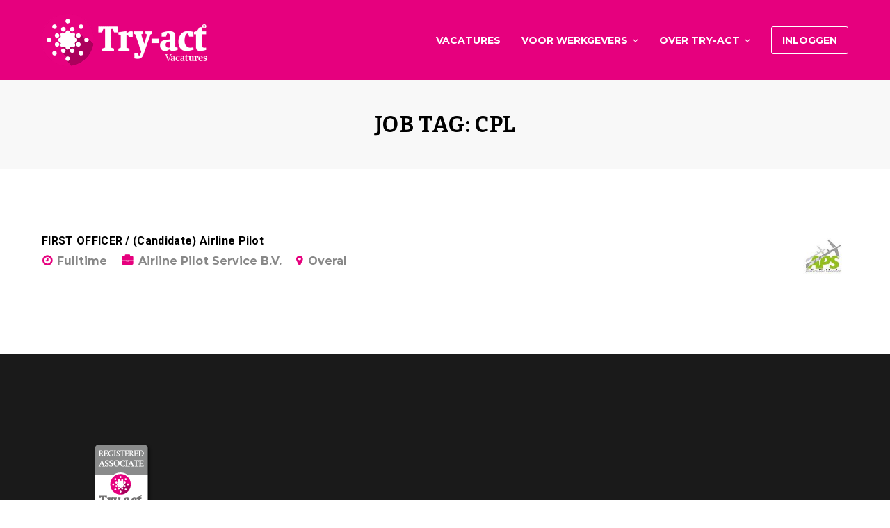

--- FILE ---
content_type: text/html; charset=UTF-8
request_url: https://www.vacatures-try-act.nl/job-tag/cpl/
body_size: 9146
content:
<!DOCTYPE html>
<html lang="nl">
<head>
	<meta charset="UTF-8">
	<meta http-equiv="X-UA-Compatible" content="IE=edge">
	<meta name="viewport" content="width=device-width, initial-scale=1, maximum-scale=1">
	<link rel="profile" href="http://gmpg.org/xfn/11">
	<link rel="pingback" href="https://www.vacatures-try-act.nl/xmlrpc.php">
	
<!-- Google Tag Manager for WordPress by gtm4wp.com -->
<script data-cfasync="false" data-pagespeed-no-defer type="text/javascript">//<![CDATA[
	var gtm4wp_datalayer_name = "dataLayer";
	var dataLayer = dataLayer || [];
//]]>
</script>
<!-- End Google Tag Manager for WordPress by gtm4wp.com -->
	<!-- This site is optimized with the Yoast SEO plugin v14.3 - https://yoast.com/wordpress/plugins/seo/ -->
	<title>CPL Archieven - Try-act Vacatures</title>
	<meta name="robots" content="index, follow" />
	<meta name="googlebot" content="index, follow, max-snippet:-1, max-image-preview:large, max-video-preview:-1" />
	<meta name="bingbot" content="index, follow, max-snippet:-1, max-image-preview:large, max-video-preview:-1" />
	<link rel="canonical" href="https://www.vacatures-try-act.nl/job-tag/cpl/" />
	<meta property="og:locale" content="nl_NL" />
	<meta property="og:type" content="article" />
	<meta property="og:title" content="CPL Archieven - Try-act Vacatures" />
	<meta property="og:url" content="https://www.vacatures-try-act.nl/job-tag/cpl/" />
	<meta property="og:site_name" content="Try-act Vacatures" />
	<meta property="og:image" content="https://www.vacatures-try-act.nl/wp-content/uploads/2017/10/social_logo_facebook_vacatures-try-act.jpg" />
	<meta property="og:image:width" content="350" />
	<meta property="og:image:height" content="350" />
	<meta name="twitter:card" content="summary" />
	<meta name="twitter:site" content="@try_act" />
	<script type="application/ld+json" class="yoast-schema-graph">{"@context":"https://schema.org","@graph":[{"@type":"WebSite","@id":"https://www.vacatures-try-act.nl/#website","url":"https://www.vacatures-try-act.nl/","name":"Try-act Vacatures","description":"Uw toekomst begint hier","potentialAction":[{"@type":"SearchAction","target":"https://www.vacatures-try-act.nl/?s={search_term_string}","query-input":"required name=search_term_string"}],"inLanguage":"nl"},{"@type":"CollectionPage","@id":"https://www.vacatures-try-act.nl/job-tag/cpl/#webpage","url":"https://www.vacatures-try-act.nl/job-tag/cpl/","name":"CPL Archieven - Try-act Vacatures","isPartOf":{"@id":"https://www.vacatures-try-act.nl/#website"},"breadcrumb":{"@id":"https://www.vacatures-try-act.nl/job-tag/cpl/#breadcrumb"},"inLanguage":"nl"},{"@type":"BreadcrumbList","@id":"https://www.vacatures-try-act.nl/job-tag/cpl/#breadcrumb","itemListElement":[{"@type":"ListItem","position":1,"item":{"@type":"WebPage","@id":"https://www.vacatures-try-act.nl/","url":"https://www.vacatures-try-act.nl/","name":"Home"}},{"@type":"ListItem","position":2,"item":{"@type":"WebPage","@id":"https://www.vacatures-try-act.nl/job-tag/cpl/","url":"https://www.vacatures-try-act.nl/job-tag/cpl/","name":"CPL"}}]}]}</script>
	<!-- / Yoast SEO plugin. -->


<link rel='dns-prefetch' href='//www.google.com' />
<link rel='dns-prefetch' href='//gdc.indeed.com' />
<link rel='dns-prefetch' href='//code.jquery.com' />
<link rel='dns-prefetch' href='//fonts.googleapis.com' />
<link rel='dns-prefetch' href='//s.w.org' />
<link href='https://fonts.gstatic.com' crossorigin rel='preconnect' />
<link rel="alternate" type="application/rss+xml" title="Try-act Vacatures &raquo; Feed" href="https://www.vacatures-try-act.nl/feed/" />
<link rel="alternate" type="application/rss+xml" title="Try-act Vacatures &raquo; Reactiesfeed" href="https://www.vacatures-try-act.nl/comments/feed/" />
<link rel="alternate" type="application/rss+xml" title="Feed Try-act Vacatures &raquo; CPL Job Tag" href="https://www.vacatures-try-act.nl/job-tag/cpl/feed/" />
		<script type="text/javascript">
			window._wpemojiSettings = {"baseUrl":"https:\/\/s.w.org\/images\/core\/emoji\/12.0.0-1\/72x72\/","ext":".png","svgUrl":"https:\/\/s.w.org\/images\/core\/emoji\/12.0.0-1\/svg\/","svgExt":".svg","source":{"concatemoji":"https:\/\/www.vacatures-try-act.nl\/wp-includes\/js\/wp-emoji-release.min.js?ver=5.4.18"}};
			/*! This file is auto-generated */
			!function(e,a,t){var n,r,o,i=a.createElement("canvas"),p=i.getContext&&i.getContext("2d");function s(e,t){var a=String.fromCharCode;p.clearRect(0,0,i.width,i.height),p.fillText(a.apply(this,e),0,0);e=i.toDataURL();return p.clearRect(0,0,i.width,i.height),p.fillText(a.apply(this,t),0,0),e===i.toDataURL()}function c(e){var t=a.createElement("script");t.src=e,t.defer=t.type="text/javascript",a.getElementsByTagName("head")[0].appendChild(t)}for(o=Array("flag","emoji"),t.supports={everything:!0,everythingExceptFlag:!0},r=0;r<o.length;r++)t.supports[o[r]]=function(e){if(!p||!p.fillText)return!1;switch(p.textBaseline="top",p.font="600 32px Arial",e){case"flag":return s([127987,65039,8205,9895,65039],[127987,65039,8203,9895,65039])?!1:!s([55356,56826,55356,56819],[55356,56826,8203,55356,56819])&&!s([55356,57332,56128,56423,56128,56418,56128,56421,56128,56430,56128,56423,56128,56447],[55356,57332,8203,56128,56423,8203,56128,56418,8203,56128,56421,8203,56128,56430,8203,56128,56423,8203,56128,56447]);case"emoji":return!s([55357,56424,55356,57342,8205,55358,56605,8205,55357,56424,55356,57340],[55357,56424,55356,57342,8203,55358,56605,8203,55357,56424,55356,57340])}return!1}(o[r]),t.supports.everything=t.supports.everything&&t.supports[o[r]],"flag"!==o[r]&&(t.supports.everythingExceptFlag=t.supports.everythingExceptFlag&&t.supports[o[r]]);t.supports.everythingExceptFlag=t.supports.everythingExceptFlag&&!t.supports.flag,t.DOMReady=!1,t.readyCallback=function(){t.DOMReady=!0},t.supports.everything||(n=function(){t.readyCallback()},a.addEventListener?(a.addEventListener("DOMContentLoaded",n,!1),e.addEventListener("load",n,!1)):(e.attachEvent("onload",n),a.attachEvent("onreadystatechange",function(){"complete"===a.readyState&&t.readyCallback()})),(n=t.source||{}).concatemoji?c(n.concatemoji):n.wpemoji&&n.twemoji&&(c(n.twemoji),c(n.wpemoji)))}(window,document,window._wpemojiSettings);
		</script>
		<style type="text/css">
img.wp-smiley,
img.emoji {
	display: inline !important;
	border: none !important;
	box-shadow: none !important;
	height: 1em !important;
	width: 1em !important;
	margin: 0 .07em !important;
	vertical-align: -0.1em !important;
	background: none !important;
	padding: 0 !important;
}
</style>
	<link rel='stylesheet' id='wp-block-library-css'  href='https://www.vacatures-try-act.nl/wp-includes/css/dist/block-library/style.min.css?ver=5.4.18' type='text/css' media='all' />
<link rel='stylesheet' id='wc-block-style-css'  href='https://www.vacatures-try-act.nl/wp-content/plugins/woocommerce/packages/woocommerce-blocks/build/style.css?ver=2.5.16' type='text/css' media='all' />
<link rel='stylesheet' id='contact-form-7-css'  href='https://www.vacatures-try-act.nl/wp-content/plugins/contact-form-7/includes/css/styles.css?ver=5.1.9' type='text/css' media='all' />
<link rel='stylesheet' id='rs-plugin-settings-css'  href='https://www.vacatures-try-act.nl/wp-content/plugins/revslider/public/assets/css/rs6.css?ver=6.2.1' type='text/css' media='all' />
<style id='rs-plugin-settings-inline-css' type='text/css'>
#rs-demo-id {}
</style>
<link rel='stylesheet' id='woocommerce-layout-css'  href='https://www.vacatures-try-act.nl/wp-content/plugins/woocommerce/assets/css/woocommerce-layout.css?ver=4.2.0' type='text/css' media='all' />
<link rel='stylesheet' id='woocommerce-smallscreen-css'  href='https://www.vacatures-try-act.nl/wp-content/plugins/woocommerce/assets/css/woocommerce-smallscreen.css?ver=4.2.0' type='text/css' media='only screen and (max-width: 768px)' />
<link rel='stylesheet' id='woocommerce-general-css'  href='https://www.vacatures-try-act.nl/wp-content/plugins/woocommerce/assets/css/woocommerce.css?ver=4.2.0' type='text/css' media='all' />
<style id='woocommerce-inline-inline-css' type='text/css'>
.woocommerce form .form-row .required { visibility: visible; }
</style>
<link rel='stylesheet' id='jquery-ui-css'  href='//code.jquery.com/ui/1.11.4/themes/smoothness/jquery-ui.min.css?ver=1.11.4' type='text/css' media='all' />
<link rel='stylesheet' id='jm-application-deadline-css'  href='https://www.vacatures-try-act.nl/wp-content/plugins/wp-job-manager-application-deadline/assets/css/frontend.css?ver=1.0' type='text/css' media='' />
<link rel='stylesheet' id='embeddable-job-widget-frontend-css'  href='https://www.vacatures-try-act.nl/wp-content/plugins/wp-job-manager-embeddable-job-widget/assets/css/frontend.css?ver=5.4.18' type='text/css' media='all' />
<link rel='stylesheet' id='job-manager-indeed-css'  href='https://www.vacatures-try-act.nl/wp-content/plugins/wp-job-manager-indeed-integration/assets/css/frontend.css?ver=5.4.18' type='text/css' media='all' />
<link rel='stylesheet' id='magnific-popup-css'  href='https://www.vacatures-try-act.nl/wp-content/themes/jobseek/css/magnific-popup.css?ver=5.4.18' type='text/css' media='all' />
<link rel='stylesheet' id='mmenu-css'  href='https://www.vacatures-try-act.nl/wp-content/themes/jobseek/css/mmenu-light.css?ver=5.4.18' type='text/css' media='all' />
<link rel='stylesheet' id='jobseek-style-css'  href='https://www.vacatures-try-act.nl/wp-content/themes/jobseek-child/style.css?ver=5.4.18' type='text/css' media='all' />
<link rel='stylesheet' id='fontawesome-jobseek-css'  href='https://www.vacatures-try-act.nl/wp-content/themes/jobseek/css/font-awesome.min.css?ver=5.4.18' type='text/css' media='all' />
<link rel='stylesheet' id='google_fonts-css'  href='//fonts.googleapis.com/css?family=Montserrat:700|Roboto:400,400i,700' type='text/css' media='all' />
<link rel='stylesheet' id='js_composer_front-css'  href='https://www.vacatures-try-act.nl/wp-content/plugins/js_composer/assets/css/js_composer.min.css?ver=6.1' type='text/css' media='all' />
<script type='text/javascript' src='https://www.vacatures-try-act.nl/wp-includes/js/jquery/jquery.js?ver=1.12.4-wp'></script>
<script type='text/javascript' src='https://www.vacatures-try-act.nl/wp-content/plugins/woocommerce/assets/js/jquery-blockui/jquery.blockUI.min.js?ver=2.70'></script>
<script type='text/javascript'>
/* <![CDATA[ */
var wc_add_to_cart_params = {"ajax_url":"\/wp-admin\/admin-ajax.php","wc_ajax_url":"\/?wc-ajax=%%endpoint%%","i18n_view_cart":"Winkelmand bekijken","cart_url":"https:\/\/www.vacatures-try-act.nl\/cart\/","is_cart":"","cart_redirect_after_add":"no"};
/* ]]> */
</script>
<script type='text/javascript' src='https://www.vacatures-try-act.nl/wp-content/plugins/woocommerce/assets/js/frontend/add-to-cart.min.js?ver=4.2.0'></script>
<script type='text/javascript' src='https://www.vacatures-try-act.nl/wp-content/plugins/duracelltomi-google-tag-manager/js/gtm4wp-form-move-tracker.js?ver=1.11.4'></script>
<script type='text/javascript' src='https://www.vacatures-try-act.nl/wp-content/plugins/js_composer/assets/js/vendors/woocommerce-add-to-cart.js?ver=6.1'></script>
<script type='text/javascript' src='https://www.google.com/recaptcha/api.js?ver=5.4.18'></script>
<link rel='https://api.w.org/' href='https://www.vacatures-try-act.nl/wp-json/' />
<link rel="EditURI" type="application/rsd+xml" title="RSD" href="https://www.vacatures-try-act.nl/xmlrpc.php?rsd" />
<link rel="wlwmanifest" type="application/wlwmanifest+xml" href="https://www.vacatures-try-act.nl/wp-includes/wlwmanifest.xml" /> 
<meta name="generator" content="WordPress 5.4.18" />
<meta name="generator" content="WooCommerce 4.2.0" />

<!-- Google Tag Manager for WordPress by gtm4wp.com -->
<script data-cfasync="false" data-pagespeed-no-defer type="text/javascript">//<![CDATA[
	var dataLayer_content = {"pagePostType":"job_listing","pagePostType2":"tax-job_listing","pageCategory":[]};
	dataLayer.push( dataLayer_content );//]]>
</script>
<script data-cfasync="false">//<![CDATA[
(function(w,d,s,l,i){w[l]=w[l]||[];w[l].push({'gtm.start':
new Date().getTime(),event:'gtm.js'});var f=d.getElementsByTagName(s)[0],
j=d.createElement(s),dl=l!='dataLayer'?'&l='+l:'';j.async=true;j.src=
'//www.googletagmanager.com/gtm.'+'js?id='+i+dl;f.parentNode.insertBefore(j,f);
})(window,document,'script','dataLayer','GTM-TLHZVN2');//]]>
</script>
<!-- End Google Tag Manager -->
<!-- End Google Tag Manager for WordPress by gtm4wp.com -->
<script>
var breakpoint = 1200;
var site_name = "Try-act Vacatures";
</script>

<style type="text/css">

@media (max-width: 1200px) {
	#header .menu-collapser { display: block; }
}


	body {
		padding-top: 115px;
	}


a,
.category-groups ul li a:after,
.vc_tta-tabs.vc_tta-tabs-position-top .vc_tta-tabs-list li a,
footer .widget.widget_nav_menu ul li a:before,
.widget.job-overview ul li a,
ul li:before,
.job_tags:before,
.bookmark-notice,
.btn,
.button,
.load_more_jobs,
.load_more_resumes,
.resume_file_button,
[type=button],
[type=submit],
.resume_filters .filter_by_tag .filter_by_tag_cloud a,
.job-manager-form .account-sign-in,
ul.job_listings li a .description ul li:before,
.hero .slider-title h4,
.owl-carousel.jr-spotlight ul li:before,
.recent-blog-posts .excerpt footer .date:before, .recent-blog-posts .excerpt footer .comments:before,
.teaser i { color: #e6007e; }

.recent-blog-posts .post-categories li a,
.owl-carousel.jr-spotlight .owl-controls .owl-nav .owl-prev,
.owl-carousel.jr-spotlight .owl-controls .owl-nav .owl-next,
.category-groups ul li a span {
	background-color: #e6007e;
}

footer [class^="fa-"], footer [class*=" fa-"],
.teaser i,
.vc_tta-tabs.vc_tta-tabs-position-top .vc_tta-tabs-list li.vc_active,
footer [class^=fa-], footer [class*=" fa-"]
{
	border-color: #e6007e;
}

@media (max-width: 768px) {
    body .vc_tta-panel-title {
        border-color: #e6007e;
    }
}

.testimonials-carousel .testimonial img {
	box-shadow: 0 0 0 5px #e6007e, 0 0 0 15px rgba(230,0,126,0.15), 0 0 0 25px rgba(230,0,126,0.15);
}

.bookmark-notice,
.btn,
.button,
.load_more_jobs,
.load_more_resumes,
.resume_file_button,
[type=button],
[type=submit],
.pagination .page-numbers:hover,
.job-manager-pagination ul li a:hover,
.job-manager-form .account-sign-in {
	border-color: #e6007e;
}

a:hover,
.widget.job-overview ul li a:hover { color: #e51487; }

.owl-carousel.jr-spotlight .owl-controls .owl-nav .owl-prev:hover,
.owl-carousel.jr-spotlight .owl-controls .owl-nav .owl-next:hover,
.cta .btn.btn-primary:hover,
#header nav#main-nav li.highlight a:hover { background-color: #e51487; }

a:active,
.widget.job-overview ul li a:active { color: #e53495; }



#header {
	background-color: #e6007e;
	background-image: -webkit-gradient(linear,left top,right top,from(#e6007e),to(#e6007e));
	background-image: -webkit-linear-gradient(left,#e6007e,#e6007e);
	background-image: -moz-linear-gradient(left,#e6007e,#e6007e);
	background-image: -ms-linear-gradient(left,#e6007e,#e6007e);
	background-image: -o-linear-gradient(left,#e6007e,#e6007e);
}
.mm {
	background-color: #e6007e;	
}
#header nav#main-nav > li > a, #logo a, body .mm a { color: #fff; }

#header nav#main-nav li ul,
#header nav#main-nav li:hover,
#header nav#main-nav li.current-menu-item,
#header nav#main-nav li.current-menu-parent,
body .mm li a:hover,
body .mm li.current-menu-item > a,
body .mm li.current-menu-parent > a {
	background: #e6007e;
}
#header nav#main-nav > ul li a:hover,
#header nav#main-nav li ul li a:hover,
#header nav#main-nav li.current-menu-item > a,
#header nav#main-nav li.current-menu-parent > a,
body .mm li a:hover,
body .mm li.current-menu-item > a,
body .mm li.current-menu-parent > a { color: #fff; }


.application_button,
.widget.job-overview .button
.bookmark-notice,
.load_more_jobs,
.load_more_resumes,
.resume_contact_button,
[type=submit],
.bookmark-notice.btn-primary,
.btn.btn-primary,
.button.btn-primary,
.load_more_jobs.btn-primary,
.load_more_resumes.btn-primary,
.resume_file_button.btn-primary,
[type=button].btn-primary,
[type=submit].btn-primary,
#job_package_selection .job_listing_packages .job_packages .job-package.active,
#job_package_selection .job_listing_packages .job_packages .resume-package.active,
#job_package_selection .job_listing_packages .resume_packages .job-package.active,
#job_package_selection .job_listing_packages .resume_packages .resume-package.active,
.pagination .page-numbers:hover,
.job-manager-pagination ul li a:hover,
.archive article .post-image a:after,
.blog article .post-image a:after,
.brand-background,
.woocommerce input.button,
.section-title:after,
ul.job_listings li.job_position_featured:before,
.job-manager-alerts tfoot a,
.job-manager-form .account-sign-in .button {
	background-color: #;
	background-image: -webkit-gradient(linear,left top,right top,from(#),to(#));
	background-image: -webkit-linear-gradient(left,#,#);
	background-image: -moz-linear-gradient(left,#,#);
	background-image: -ms-linear-gradient(left,#,#);
	background-image: -o-linear-gradient(left,#,#);
}


.application_button:hover,
.bookmark-notice:hover,
.load_more_jobs:hover,
.load_more_resumes:hover,
.resume_contact_button:hover,
[type=submit]:hover,
.bookmark-notice.btn-primary:hover,
.btn.btn-primary:hover,
.button.btn-primary:hover,
.load_more_jobs.btn-primary:hover,
.load_more_resumes.btn-primary:hover,
.resume_file_button.btn-primary:hover,
[type=button].btn-primary:hover,
[type=submit].btn-primary:hover,
.woocommerce input.button:hover,
.job-manager-alerts tfoot a:hover {
	background-color: #e6007e;
	background-image: -webkit-gradient(linear,left top,right top,from(#e6007e),to(#e6007e));
	background-image: -webkit-linear-gradient(left,#e6007e,#e6007e);
	background-image: -moz-linear-gradient(left,#e6007e,#e6007e);
	background-image: -ms-linear-gradient(left,#e6007e,#e6007e);
	background-image: -o-linear-gradient(left,#e6007e,#e6007e);
}

.color-alternative .category-groups ul li a span {
	color: #;
	border-color: #;
}

</style>	<noscript><style>.woocommerce-product-gallery{ opacity: 1 !important; }</style></noscript>
	<meta name="generator" content="Powered by WPBakery Page Builder - drag and drop page builder for WordPress."/>
<meta name="generator" content="Powered by Slider Revolution 6.2.1 - responsive, Mobile-Friendly Slider Plugin for WordPress with comfortable drag and drop interface." />
<script type="text/javascript">function setREVStartSize(e){			
			try {								
				var pw = document.getElementById(e.c).parentNode.offsetWidth,
					newh;
				pw = pw===0 || isNaN(pw) ? window.innerWidth : pw;
				e.tabw = e.tabw===undefined ? 0 : parseInt(e.tabw);
				e.thumbw = e.thumbw===undefined ? 0 : parseInt(e.thumbw);
				e.tabh = e.tabh===undefined ? 0 : parseInt(e.tabh);
				e.thumbh = e.thumbh===undefined ? 0 : parseInt(e.thumbh);
				e.tabhide = e.tabhide===undefined ? 0 : parseInt(e.tabhide);
				e.thumbhide = e.thumbhide===undefined ? 0 : parseInt(e.thumbhide);
				e.mh = e.mh===undefined || e.mh=="" || e.mh==="auto" ? 0 : parseInt(e.mh,0);		
				if(e.layout==="fullscreen" || e.l==="fullscreen") 						
					newh = Math.max(e.mh,window.innerHeight);				
				else{					
					e.gw = Array.isArray(e.gw) ? e.gw : [e.gw];
					for (var i in e.rl) if (e.gw[i]===undefined || e.gw[i]===0) e.gw[i] = e.gw[i-1];					
					e.gh = e.el===undefined || e.el==="" || (Array.isArray(e.el) && e.el.length==0)? e.gh : e.el;
					e.gh = Array.isArray(e.gh) ? e.gh : [e.gh];
					for (var i in e.rl) if (e.gh[i]===undefined || e.gh[i]===0) e.gh[i] = e.gh[i-1];
										
					var nl = new Array(e.rl.length),
						ix = 0,						
						sl;					
					e.tabw = e.tabhide>=pw ? 0 : e.tabw;
					e.thumbw = e.thumbhide>=pw ? 0 : e.thumbw;
					e.tabh = e.tabhide>=pw ? 0 : e.tabh;
					e.thumbh = e.thumbhide>=pw ? 0 : e.thumbh;					
					for (var i in e.rl) nl[i] = e.rl[i]<window.innerWidth ? 0 : e.rl[i];
					sl = nl[0];									
					for (var i in nl) if (sl>nl[i] && nl[i]>0) { sl = nl[i]; ix=i;}															
					var m = pw>(e.gw[ix]+e.tabw+e.thumbw) ? 1 : (pw-(e.tabw+e.thumbw)) / (e.gw[ix]);					

					newh =  (e.type==="carousel" && e.justify==="true" ? e.gh[ix] : (e.gh[ix] * m)) + (e.tabh + e.thumbh);
				}			
				
				if(window.rs_init_css===undefined) window.rs_init_css = document.head.appendChild(document.createElement("style"));					
				document.getElementById(e.c).height = newh;
				window.rs_init_css.innerHTML += "#"+e.c+"_wrapper { height: "+newh+"px }";				
			} catch(e){
				console.log("Failure at Presize of Slider:" + e)
			}					   
		  };</script>
		<style type="text/css" id="wp-custom-css">
			.section-title:after {
    bottom: 0;
    content: "";
    background: #e6007e;
    display: block;
    height: 3px;
    left: 0;
    position: absolute;
    width: 40px;
}

[type="button"]:hover {
		border: 1px solid #e6007e;
		color: #fff;
}

.job-manager-pagination ul li a:hover {
    border: 1px solid #e6007e;
        border-top-color: #e6007e;
        border-right-color: #e6007e;
        border-bottom-color: #e6007e;
        border-left-color: #e6007e;
    color: #fff;
    background-color: #e6007e;
    background-image: -webkit-gradient(linear, left top, right top, from(#e6007e), to(#e6007e));
    background-image: -webkit-linear-gradient(left, #e6007e, #e6007e);
    background-image: -moz-linear-gradient(left, #e6007e, #e6007e);
    background-image: -ms-linear-gradient(left, #e6007e, #e6007e);
    background-image: -o-linear-gradient(left, #e6007e, #e6007e);
}

.wp-job-manager-bookmarks-form {
    border: none!important;
}

.btn.btn-primary {
    border: none;
    color: #fff;
    background-color: #c90579;
    background-image: -webkit-gradient(linear, left top, right top, from(#c90579), to(#c90579));
    background-image: -webkit-linear-gradient(left, #c90579, #c90579);
    background-image: -moz-linear-gradient(left, #c90579, #c90579);
    background-image: -ms-linear-gradient(left, #c90579, #c90579);
    background-image: -o-linear-gradient(left, #c90579, #c90579);
}

.application_button {
	background: #a2195b;
}

.bookmark-notice {
	background: #a2195b;
}

h2::after, #reply-title::after, .btn-primary, .popular .price, .apply-with-facebook:hover, .apply-with-linkedin:hover, .apply-with-xing:hover, .job-manager-form .button, .work-experience .img-circle, .post .meta::after, .pagination > .active > a, .pagination > .active > span, .pagination > .active > a:hover, .pagination > .active > span:hover, .pagination > .active > a:focus, .pagination > .active > span:focus, #cjfm-modalbox-login-form h3, #cjfm-modalbox-register-form h3, .job-manager-pagination ul li .current, input[type="submit"], ul.job_listings .job_position_featured > a::after {
    background-color: #a2195b;
}

.job_filters .filter_by_tag .filter_by_tag_cloud a, .resume_filters .filter_by_tag .filter_by_tag_cloud a {
    background: #a2195b;
}

.logo-carousel .owl-item {
    height: 122px;
}

.job_filters .filter_by_tag .filter_by_tag_cloud a:hover, .resume_filters .filter_by_tag .filter_by_tag_cloud a:hover {
    background: #e6007e;
}

/* Verwijderde datumgegevens */

.date {
display: none!important;
}

.posted-date {
display: none!important;
}		</style>
		<style id="kirki-inline-styles">body{font-family:Montserrat;font-weight:700;}h1, h2, h3, h4, h5, h6{font-family:Bitter;font-weight:700;letter-spacing:0.02em;text-transform:uppercase;}/* cyrillic-ext */
@font-face {
  font-family: 'Montserrat';
  font-style: normal;
  font-weight: 700;
  font-display: swap;
  src: url(https://www.vacatures-try-act.nl/wp-content/fonts/montserrat/font) format('woff');
  unicode-range: U+0460-052F, U+1C80-1C8A, U+20B4, U+2DE0-2DFF, U+A640-A69F, U+FE2E-FE2F;
}
/* cyrillic */
@font-face {
  font-family: 'Montserrat';
  font-style: normal;
  font-weight: 700;
  font-display: swap;
  src: url(https://www.vacatures-try-act.nl/wp-content/fonts/montserrat/font) format('woff');
  unicode-range: U+0301, U+0400-045F, U+0490-0491, U+04B0-04B1, U+2116;
}
/* vietnamese */
@font-face {
  font-family: 'Montserrat';
  font-style: normal;
  font-weight: 700;
  font-display: swap;
  src: url(https://www.vacatures-try-act.nl/wp-content/fonts/montserrat/font) format('woff');
  unicode-range: U+0102-0103, U+0110-0111, U+0128-0129, U+0168-0169, U+01A0-01A1, U+01AF-01B0, U+0300-0301, U+0303-0304, U+0308-0309, U+0323, U+0329, U+1EA0-1EF9, U+20AB;
}
/* latin-ext */
@font-face {
  font-family: 'Montserrat';
  font-style: normal;
  font-weight: 700;
  font-display: swap;
  src: url(https://www.vacatures-try-act.nl/wp-content/fonts/montserrat/font) format('woff');
  unicode-range: U+0100-02BA, U+02BD-02C5, U+02C7-02CC, U+02CE-02D7, U+02DD-02FF, U+0304, U+0308, U+0329, U+1D00-1DBF, U+1E00-1E9F, U+1EF2-1EFF, U+2020, U+20A0-20AB, U+20AD-20C0, U+2113, U+2C60-2C7F, U+A720-A7FF;
}
/* latin */
@font-face {
  font-family: 'Montserrat';
  font-style: normal;
  font-weight: 700;
  font-display: swap;
  src: url(https://www.vacatures-try-act.nl/wp-content/fonts/montserrat/font) format('woff');
  unicode-range: U+0000-00FF, U+0131, U+0152-0153, U+02BB-02BC, U+02C6, U+02DA, U+02DC, U+0304, U+0308, U+0329, U+2000-206F, U+20AC, U+2122, U+2191, U+2193, U+2212, U+2215, U+FEFF, U+FFFD;
}/* cyrillic-ext */
@font-face {
  font-family: 'Bitter';
  font-style: normal;
  font-weight: 700;
  font-display: swap;
  src: url(https://www.vacatures-try-act.nl/wp-content/fonts/bitter/font) format('woff');
  unicode-range: U+0460-052F, U+1C80-1C8A, U+20B4, U+2DE0-2DFF, U+A640-A69F, U+FE2E-FE2F;
}
/* cyrillic */
@font-face {
  font-family: 'Bitter';
  font-style: normal;
  font-weight: 700;
  font-display: swap;
  src: url(https://www.vacatures-try-act.nl/wp-content/fonts/bitter/font) format('woff');
  unicode-range: U+0301, U+0400-045F, U+0490-0491, U+04B0-04B1, U+2116;
}
/* vietnamese */
@font-face {
  font-family: 'Bitter';
  font-style: normal;
  font-weight: 700;
  font-display: swap;
  src: url(https://www.vacatures-try-act.nl/wp-content/fonts/bitter/font) format('woff');
  unicode-range: U+0102-0103, U+0110-0111, U+0128-0129, U+0168-0169, U+01A0-01A1, U+01AF-01B0, U+0300-0301, U+0303-0304, U+0308-0309, U+0323, U+0329, U+1EA0-1EF9, U+20AB;
}
/* latin-ext */
@font-face {
  font-family: 'Bitter';
  font-style: normal;
  font-weight: 700;
  font-display: swap;
  src: url(https://www.vacatures-try-act.nl/wp-content/fonts/bitter/font) format('woff');
  unicode-range: U+0100-02BA, U+02BD-02C5, U+02C7-02CC, U+02CE-02D7, U+02DD-02FF, U+0304, U+0308, U+0329, U+1D00-1DBF, U+1E00-1E9F, U+1EF2-1EFF, U+2020, U+20A0-20AB, U+20AD-20C0, U+2113, U+2C60-2C7F, U+A720-A7FF;
}
/* latin */
@font-face {
  font-family: 'Bitter';
  font-style: normal;
  font-weight: 700;
  font-display: swap;
  src: url(https://www.vacatures-try-act.nl/wp-content/fonts/bitter/font) format('woff');
  unicode-range: U+0000-00FF, U+0131, U+0152-0153, U+02BB-02BC, U+02C6, U+02DA, U+02DC, U+0304, U+0308, U+0329, U+2000-206F, U+20AC, U+2122, U+2191, U+2193, U+2212, U+2215, U+FEFF, U+FFFD;
}</style><noscript><style> .wpb_animate_when_almost_visible { opacity: 1; }</style></noscript></head>
<body class="archive tax-job_listing_tag term-cpl term-1122 wp-custom-logo theme-jobseek woocommerce-no-js jobseek-child wpb-js-composer js-comp-ver-6.1 vc_responsive">
<header id="header">
	<div class="container">
		<div id="logo">
			<a href="https://www.vacatures-try-act.nl/" class="custom-logo-link" rel="home"><img width="238" height="75" src="https://www.vacatures-try-act.nl/wp-content/uploads/2016/04/try-act_vacature_logo-e1461242546121.png" class="custom-logo" alt="Try-act Vacatures" /></a>		</div>
		<a href="#main-nav" class="menu-collapser">Main Menu<div class="collapse-button"><span class="icon-bar"></span><span class="icon-bar"></span><span class="icon-bar"></span></div></a>
		<nav id="main-nav">
			<ul><li id="menu-item-2280" class="menu-item menu-item-type-post_type menu-item-object-page menu-item-2280"><a href="https://www.vacatures-try-act.nl/vind-een-baan/">Vacatures</a></li>
<li id="menu-item-2487" class="menu-item menu-item-type-custom menu-item-object-custom menu-item-has-children menu-item-2487"><a href="#">Voor werkgevers</a>
<ul class="sub-menu">
	<li id="menu-item-8507" class="menu-item menu-item-type-post_type menu-item-object-page menu-item-8507"><a href="https://www.vacatures-try-act.nl/vacature-dashboard/">Vacature dashboard</a></li>
	<li id="menu-item-2281" class="menu-item menu-item-type-post_type menu-item-object-page menu-item-2281"><a href="https://www.vacatures-try-act.nl/plaats-een-vacature-2/">Vacature toevoegen</a></li>
	<li id="menu-item-2551" class="menu-item menu-item-type-post_type menu-item-object-page menu-item-2551"><a href="https://www.vacatures-try-act.nl/pakketten-tarieven/">Pakketten &#038; Tarieven</a></li>
</ul>
</li>
<li id="menu-item-2235" class="menu-item menu-item-type-custom menu-item-object-custom menu-item-has-children menu-item-2235"><a href="#">Over Try-act</a>
<ul class="sub-menu">
	<li id="menu-item-2296" class="menu-item menu-item-type-post_type menu-item-object-page menu-item-2296"><a href="https://www.vacatures-try-act.nl/over-ons/">Over ons</a></li>
	<li id="menu-item-2295" class="menu-item menu-item-type-post_type menu-item-object-page menu-item-2295"><a href="https://www.vacatures-try-act.nl/bedrijven/">Bedrijven</a></li>
	<li id="menu-item-3692" class="menu-item menu-item-type-post_type menu-item-object-page menu-item-3692"><a href="https://www.vacatures-try-act.nl/disclaimer/">Disclaimer</a></li>
</ul>
</li>
<li class="highlight"><a href="https://www.vacatures-try-act.nl/my-account/">Inloggen</a></li></ul>
		</nav>
	</div>
</header>
<section id="title">
	<div class="container">
		<h1>Job Tag: CPL</h1>
	</div>
</section>

<section id="content">
	<div class="container">

		<div class="job_listings">
			<ul class="job_listings">

				
					<li class="post-7972 job_listing type-job_listing status-publish has-post-thumbnail hentry job_listing_category-transport-logistiek job_listing_type-fulltime job_listing_tag-airbus job_listing_tag-atpl job_listing_tag-boeing job_listing_tag-cpl job_listing_tag-embraer job_listing_tag-pilot job_listing_tag-type-rating job-type-fulltime" data-longitude="" data-latitude="">
	<a href="https://www.vacatures-try-act.nl/vacature/airline-pilot-service-b-v-2-candidate-airline-pilot-first-officer/">
		<div class="image">
			<img class="company_logo" src="https://www.vacatures-try-act.nl/wp-content/uploads/job-manager-uploads/company_logo/2019/03/APS_Website.jpg" alt="Airline Pilot Service B.V." />		</div>
		<div class="description">
			<h3>FIRST OFFICER / (Candidate) Airline Pilot</h3>
			<ul>
                                
                    <li class="job-type fulltime">Fulltime</li>

                									<li class="company">Airline Pilot Service B.V.</li>
								<li class="location">Overal</li>
								<li class="date"><date>7 jaar geleden geplaatst</date></li>
							</ul>
		</div>
	</a>
</li>

				
			</ul>

		</div>
	</div>
</section>

<footer id="footer">
<div id="prefooter">
	<div class="container">
		<div class="vc_row">

			<div class="vc_col-sm-6"><aside id="media_image-2" class="widget widget_media_image"><img width="228" height="118" src="https://www.vacatures-try-act.nl/wp-content/uploads/2018/02/registered-associate.png" class="image wp-image-6148  attachment-full size-full" alt="" style="max-width: 100%; height: auto;" /></aside></div>
			
			
			<div class="vc_col-sm-6"></div>
		</div>
	</div>
</div>	<div id="credits"><div class="container">© 2016 - 2020 Try-act EWIV alle rechten voorbehouden &#124; <a href='https://www.vacatures-try-act.nl/privacy-en-cookie-policy/' target='_self'>Privacy and Cookie policy</a></div>	</div>

</footer>

<!-- Google Tag Manager (noscript) -->
<noscript><iframe src="https://www.googletagmanager.com/ns.html?id=GTM-TLHZVN2"
height="0" width="0" style="display:none;visibility:hidden"></iframe></noscript>
<!-- End Google Tag Manager (noscript) -->	<script type="text/javascript">
		var c = document.body.className;
		c = c.replace(/woocommerce-no-js/, 'woocommerce-js');
		document.body.className = c;
	</script>
	<script type='text/javascript'>
/* <![CDATA[ */
var wpcf7 = {"apiSettings":{"root":"https:\/\/www.vacatures-try-act.nl\/wp-json\/contact-form-7\/v1","namespace":"contact-form-7\/v1"}};
/* ]]> */
</script>
<script type='text/javascript' src='https://www.vacatures-try-act.nl/wp-content/plugins/contact-form-7/includes/js/scripts.js?ver=5.1.9'></script>
<script type='text/javascript' src='https://www.vacatures-try-act.nl/wp-content/plugins/revslider/public/assets/js/rbtools.min.js?ver=6.0' defer='defer'></script>
<script type='text/javascript' src='https://www.vacatures-try-act.nl/wp-content/plugins/revslider/public/assets/js/rs6.min.js?ver=6.2.1' defer='defer'></script>
<script type='text/javascript' src='https://www.vacatures-try-act.nl/wp-content/plugins/woocommerce/assets/js/js-cookie/js.cookie.min.js?ver=2.1.4'></script>
<script type='text/javascript'>
/* <![CDATA[ */
var woocommerce_params = {"ajax_url":"\/wp-admin\/admin-ajax.php","wc_ajax_url":"\/?wc-ajax=%%endpoint%%"};
/* ]]> */
</script>
<script type='text/javascript' src='https://www.vacatures-try-act.nl/wp-content/plugins/woocommerce/assets/js/frontend/woocommerce.min.js?ver=4.2.0'></script>
<script type='text/javascript'>
/* <![CDATA[ */
var wc_cart_fragments_params = {"ajax_url":"\/wp-admin\/admin-ajax.php","wc_ajax_url":"\/?wc-ajax=%%endpoint%%","cart_hash_key":"wc_cart_hash_22ad2a18a0da52a406a8cf205533155f","fragment_name":"wc_fragments_22ad2a18a0da52a406a8cf205533155f","request_timeout":"5000"};
/* ]]> */
</script>
<script type='text/javascript' src='https://www.vacatures-try-act.nl/wp-content/plugins/woocommerce/assets/js/frontend/cart-fragments.min.js?ver=4.2.0'></script>
<script type='text/javascript' src='https://www.google.com/recaptcha/api.js?render=6LePRCATAAAAAGiFceWVF-YnE1AkqEs1k4NM7RPW&#038;ver=3.0'></script>
<script type='text/javascript' src='//gdc.indeed.com/ads/apiresults.js?ver=2.2.0'></script>
<script type='text/javascript' src='https://www.vacatures-try-act.nl/wp-content/themes/jobseek/js/mmenu-light.js?ver=1.0'></script>
<script type='text/javascript' src='https://www.vacatures-try-act.nl/wp-content/themes/jobseek/js/jquery.magnific-popup.min.js?ver=1.0'></script>
<script type='text/javascript' src='https://www.vacatures-try-act.nl/wp-content/themes/jobseek/js/stacktable.js?ver=1.0'></script>
<script type='text/javascript' src='https://www.vacatures-try-act.nl/wp-content/plugins/wp-job-manager/assets/js/jquery-deserialize/jquery.deserialize.js?ver=1.2.1'></script>
<script type='text/javascript'>
/* <![CDATA[ */
var job_manager_ajax_filters = {"ajax_url":"\/jm-ajax\/%%endpoint%%\/","is_rtl":"0","i18n_load_prev_listings":"Toon oudere vacatures","lang":null};
/* ]]> */
</script>
<script type='text/javascript' src='https://www.vacatures-try-act.nl/wp-content/plugins/wp-job-manager/assets/js/ajax-filters.min.js?ver=1.34.2'></script>
<script type='text/javascript' src='https://www.vacatures-try-act.nl/wp-content/themes/jobseek/js/main.js?ver=1.0'></script>
<script type='text/javascript' src='https://www.vacatures-try-act.nl/wp-includes/js/wp-embed.min.js?ver=5.4.18'></script>
<script type="text/javascript">
( function( sitekey, actions ) {

	document.addEventListener( 'DOMContentLoaded', function( event ) {
		var wpcf7recaptcha = {

			execute: function( action ) {
				grecaptcha.execute(
					sitekey,
					{ action: action }
				).then( function( token ) {
					var event = new CustomEvent( 'wpcf7grecaptchaexecuted', {
						detail: {
							action: action,
							token: token,
						},
					} );

					document.dispatchEvent( event );
				} );
			},

			executeOnHomepage: function() {
				wpcf7recaptcha.execute( actions[ 'homepage' ] );
			},

			executeOnContactform: function() {
				wpcf7recaptcha.execute( actions[ 'contactform' ] );
			},

		};

		grecaptcha.ready(
			wpcf7recaptcha.executeOnHomepage
		);

		document.addEventListener( 'change',
			wpcf7recaptcha.executeOnContactform, false
		);

		document.addEventListener( 'wpcf7submit',
			wpcf7recaptcha.executeOnHomepage, false
		);

	} );

	document.addEventListener( 'wpcf7grecaptchaexecuted', function( event ) {
		var fields = document.querySelectorAll(
			"form.wpcf7-form input[name='g-recaptcha-response']"
		);

		for ( var i = 0; i < fields.length; i++ ) {
			var field = fields[ i ];
			field.setAttribute( 'value', event.detail.token );
		}
	} );

} )(
	'6LePRCATAAAAAGiFceWVF-YnE1AkqEs1k4NM7RPW',
	{"homepage":"homepage","contactform":"contactform"}
);
</script>
</body>
</html>

--- FILE ---
content_type: text/javascript
request_url: https://www.vacatures-try-act.nl/wp-content/themes/jobseek/js/main.js?ver=1.0
body_size: 1540
content:
// ====================================================================
// Navigation

document.addEventListener(
    "DOMContentLoaded", () => {
        const node = document.querySelector( "#main-nav" );
        const menu = new MmenuLight( node, {
        	title: site_name
        } );

        menu.enable( "(max-width: " + breakpoint + "px)" );
        menu.offcanvas();

        document.querySelector( "a[href='#main-nav']" )
            .addEventListener( "click", ( evnt ) => {
                menu.open();

                // Don't forget to "preventDefault" and to "stopPropagation".
                evnt.preventDefault();
                evnt.stopPropagation();
            });
    }
);

(function($) {
	"use strict";

	$(window).load(function() {
		$("#loader").fadeOut("slow");
	});

	$(document).ready(function() {

		// ====================================================================
		// Stick footer to bottom

		function stickFooter() {

			$("#content").removeAttr('style');

		    var hContent = $("body").height(); // get the height of your content
		    var hWindow = $(window).height();  // get the height of the visitor's browser window
		    var hDifference = hWindow - hContent;

		    // if the height of your content is bigger than the height of the 
		    // browser window, we have a scroll bar
		    if( hDifference > 0 ) {
		        var adminbar_height = $("#wpadminbar").outerHeight();
		        var header_height = $("#header").outerHeight();
		        var title_height = $("#title").outerHeight();
		        var footer_height = $("#footer").outerHeight();
		        var content_height = hWindow - header_height - footer_height - title_height - adminbar_height;
		        $("#content").attr('style', 'min-height:' + content_height + 'px');
		    } else {
				$("#content").removeAttr('style');
		    }

		}

		stickFooter();

		$(window).resize(function() {
			stickFooter();
		});

		// ====================================================================
		// Carousels

		if( $().owlCarousel ) {

			// Blog Posts Carousel

			$(".jr-carousel").each( function(){

				var columns = parseInt( $(this).attr('data-columns') );
				var autoplay = parseInt( $(this).attr('data-autoplay') );

	            switch (columns) {
	               case 1:
	                  var responsive = { 0:{ items: 1 }, 767:{ items: 1 }, 992:{ items: 1 }, 1200:{ items: 1 }, 1600:{ items: 1 } }
	                  break
	               case 2:
	                  var responsive = { 0:{ items: 1 }, 767:{ items: 2 }, 992:{ items: columns }, 1200:{ items: columns }, 1600:{ items: columns } }
	                  break
	               case 3:
	                  var responsive = { 0:{ items: 1 }, 767:{ items: 2 }, 992:{ items: columns }, 1200:{ items: columns }, 1600:{ items: columns } }
	                  break
	               default:
	                  var responsive = { 0:{ items: 1 }, 767:{ items: 3 }, 992:{ items: columns }, 1200:{ items: columns }, 1600:{ items: columns } }
	                  break
	            }

	            if( !autoplay ) {
	            	autoplay = false;
	            }

				// Recent Blog Posts Carousel
				$(this).owlCarousel({
					margin: 20,
					loop: true,
					dots: false,
					nav: true,
					autoHeight: true,
	           		autoplay: autoplay,
	            	autoplaySpeed: 1000,
					responsive: responsive
				});

			} );

			// Logo Carousel

	        $(".logo-carousel").each(function(){

				var columns  = parseInt( $(this).attr('data-columns') );
				var autoplay = parseInt( $(this).attr('data-autoplay') );

	            if( !autoplay ) {
	            	autoplay = false;
	            }
	            
	            switch ( columns ) {
	               case 1:
	                  var responsive = { 0:{ items: 1 }, 767:{ items: 1 }, 992:{ items: columns }, 1200:{ items: columns }, 1600:{ items: columns } }
	                  break
	               case 2:
	                  var responsive = { 0:{ items: 2 }, 767:{ items: 2 }, 992:{ items: columns }, 1200:{ items: columns }, 1600:{ items: columns } }
	                  break
	               case 3:
	                  var responsive = { 0:{ items: 2 }, 767:{ items: 2 }, 992:{ items: columns }, 1200:{ items: columns }, 1600:{ items: columns } }
	                  break
	               case 4:
	                  var responsive = { 0:{ items: 2 }, 767:{ items: 3 }, 992:{ items: columns }, 1200:{ items: columns }, 1600:{ items: columns } }
	                  break
	               case 5:
	                  var responsive = { 0:{ items: 2 }, 767:{ items: 3 }, 992:{ items: columns }, 1200:{ items: columns }, 1600:{ items: columns } }
	                  break
	               default:
	                  var responsive = { 0:{ items: 2 }, 767:{ items: 3 }, 992:{ items: columns }, 1200:{ items: columns }, 1600:{ items: columns } }
	                  break
	            }

	            $(this).owlCarousel({
	                margin: 50,
					loop: true, 
					dots: false,
					nav: true,
	            	autoplay: autoplay,
	            	autoplaySpeed: 1000,
	                responsive: responsive
	            });

	        });

		}

		// Testimonials Carousel

		$(".testimonials-carousel").each( function(){

			var autoplay = parseInt( $(this).attr('data-autoplay') );

            if( !autoplay ) {
            	autoplay = false;
            }

			$(this).owlCarousel({
				items: 1,
				margin: 50,
				loop: true,
				dots: false,
				nav: false,
				autoHeight: true,
	            autoplay: autoplay,
	            autoplaySpeed: 1500
			});

		} );
		
		// ====================================================================
		// CSS classes fixing with JS

		$(".job_packages .job-package, .resume_packages .resume-package").first().addClass('active');

		$(".job-package, .resume-package").click(function(event){
			$(".job-package, .resume-package").removeClass('active');
			$(this).addClass('active');
			$("input", this).trigger("click");			
		});

		$(".job-package input, .resume-package input").click(function(event){
			event.stopPropagation();
		});

		// ====================================================================
		// Applying Form Popup

		$('.application_button').unbind('click').magnificPopup({
  			midClick: true,
  			items: {
   				src: '.application_details',
      			type: 'inline'
  				}
		});

		$('.resume_contact_button').unbind('click').magnificPopup({
  			midClick: true,
  			items: {
   				src: '.resume_contact_details', 
      			type: 'inline'
  				}
		});

		$('.logged-in .bookmark-notice').unbind('click').magnificPopup({
  			midClick: true,
  			items: {
   				src: '.wp-job-manager-bookmarks-form',
      			type: 'inline'
  				}
		});

		// Copied this snippet from bookmark.min.js
		$('.job-manager-bookmark-action-delete').click(function() {
			var answer = confirm( job_manager_bookmarks.i18n_confirm_delete );
			if (answer) {
				return true;
			}
			return false;
		});

		// ====================================================================
		// Responsive table

		$('body.woocommerce table').not('.woocommerce-checkout-review-order-table').stacktable();

		// ====================================================================
		// #s=1 issues solved

		$( '.job_resume_search #search_keywords, .job_resume_search #search_location, .job_resume_search #search_categories' ).unbind();

		$('.job_filters').trigger('update_results');

	})

})(jQuery);
